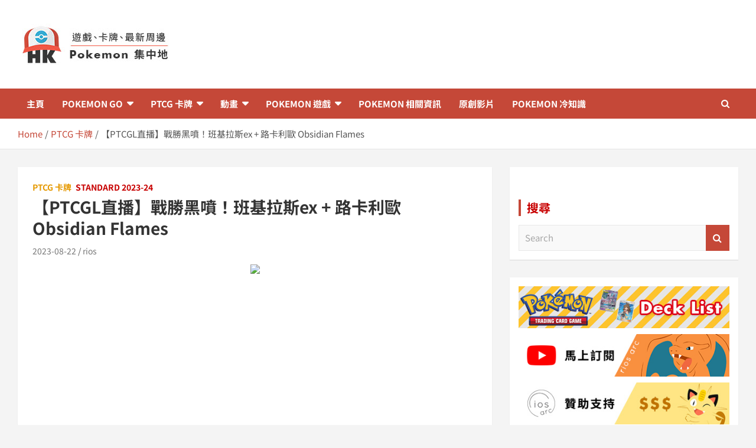

--- FILE ---
content_type: text/html; charset=utf-8
request_url: https://www.google.com/recaptcha/api2/aframe
body_size: 269
content:
<!DOCTYPE HTML><html><head><meta http-equiv="content-type" content="text/html; charset=UTF-8"></head><body><script nonce="A2xjE82WbXqkk_VNT73N5w">/** Anti-fraud and anti-abuse applications only. See google.com/recaptcha */ try{var clients={'sodar':'https://pagead2.googlesyndication.com/pagead/sodar?'};window.addEventListener("message",function(a){try{if(a.source===window.parent){var b=JSON.parse(a.data);var c=clients[b['id']];if(c){var d=document.createElement('img');d.src=c+b['params']+'&rc='+(localStorage.getItem("rc::a")?sessionStorage.getItem("rc::b"):"");window.document.body.appendChild(d);sessionStorage.setItem("rc::e",parseInt(sessionStorage.getItem("rc::e")||0)+1);localStorage.setItem("rc::h",'1769234430101');}}}catch(b){}});window.parent.postMessage("_grecaptcha_ready", "*");}catch(b){}</script></body></html>